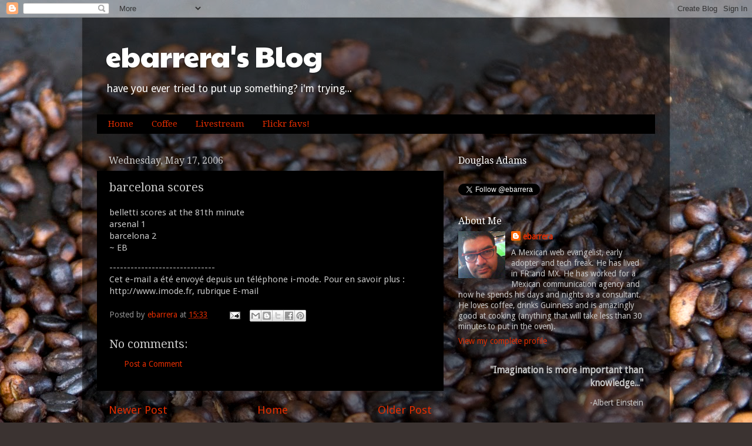

--- FILE ---
content_type: text/html; charset=UTF-8
request_url: https://ebarrera.ds-dp.com/2006/05/barcelona-scores_17.html
body_size: 12735
content:
<!DOCTYPE html>
<html class='v2' dir='ltr' lang='en'>
<head>
<link href='https://www.blogger.com/static/v1/widgets/335934321-css_bundle_v2.css' rel='stylesheet' type='text/css'/>
<meta content='width=1100' name='viewport'/>
<meta content='text/html; charset=UTF-8' http-equiv='Content-Type'/>
<meta content='blogger' name='generator'/>
<link href='https://ebarrera.ds-dp.com/favicon.ico' rel='icon' type='image/x-icon'/>
<link href='https://ebarrera.ds-dp.com/2006/05/barcelona-scores_17.html' rel='canonical'/>
<link rel="alternate" type="application/atom+xml" title="ebarrera&#39;s Blog - Atom" href="https://ebarrera.ds-dp.com/feeds/posts/default" />
<link rel="alternate" type="application/rss+xml" title="ebarrera&#39;s Blog - RSS" href="https://ebarrera.ds-dp.com/feeds/posts/default?alt=rss" />
<link rel="service.post" type="application/atom+xml" title="ebarrera&#39;s Blog - Atom" href="https://www.blogger.com/feeds/8773261/posts/default" />

<link rel="alternate" type="application/atom+xml" title="ebarrera&#39;s Blog - Atom" href="https://ebarrera.ds-dp.com/feeds/114789800362832829/comments/default" />
<!--Can't find substitution for tag [blog.ieCssRetrofitLinks]-->
<meta content='https://ebarrera.ds-dp.com/2006/05/barcelona-scores_17.html' property='og:url'/>
<meta content='barcelona scores' property='og:title'/>
<meta content='&quot;El arte es para todos, pero sólo una élite lo sabe.&quot;
- Dora García' property='og:description'/>
<title>ebarrera's Blog: barcelona scores</title>
<style type='text/css'>@font-face{font-family:'Droid Sans';font-style:normal;font-weight:400;font-display:swap;src:url(//fonts.gstatic.com/s/droidsans/v19/SlGVmQWMvZQIdix7AFxXkHNSbRYXags.woff2)format('woff2');unicode-range:U+0000-00FF,U+0131,U+0152-0153,U+02BB-02BC,U+02C6,U+02DA,U+02DC,U+0304,U+0308,U+0329,U+2000-206F,U+20AC,U+2122,U+2191,U+2193,U+2212,U+2215,U+FEFF,U+FFFD;}@font-face{font-family:'Droid Serif';font-style:normal;font-weight:400;font-display:swap;src:url(//fonts.gstatic.com/s/droidserif/v20/tDbI2oqRg1oM3QBjjcaDkOr9rAXWGQyH.woff2)format('woff2');unicode-range:U+0000-00FF,U+0131,U+0152-0153,U+02BB-02BC,U+02C6,U+02DA,U+02DC,U+0304,U+0308,U+0329,U+2000-206F,U+20AC,U+2122,U+2191,U+2193,U+2212,U+2215,U+FEFF,U+FFFD;}@font-face{font-family:'Paytone One';font-style:normal;font-weight:400;font-display:swap;src:url(//fonts.gstatic.com/s/paytoneone/v25/0nksC9P7MfYHj2oFtYm2ChTigPvfiwq-FQc.woff2)format('woff2');unicode-range:U+0102-0103,U+0110-0111,U+0128-0129,U+0168-0169,U+01A0-01A1,U+01AF-01B0,U+0300-0301,U+0303-0304,U+0308-0309,U+0323,U+0329,U+1EA0-1EF9,U+20AB;}@font-face{font-family:'Paytone One';font-style:normal;font-weight:400;font-display:swap;src:url(//fonts.gstatic.com/s/paytoneone/v25/0nksC9P7MfYHj2oFtYm2ChTjgPvfiwq-FQc.woff2)format('woff2');unicode-range:U+0100-02BA,U+02BD-02C5,U+02C7-02CC,U+02CE-02D7,U+02DD-02FF,U+0304,U+0308,U+0329,U+1D00-1DBF,U+1E00-1E9F,U+1EF2-1EFF,U+2020,U+20A0-20AB,U+20AD-20C0,U+2113,U+2C60-2C7F,U+A720-A7FF;}@font-face{font-family:'Paytone One';font-style:normal;font-weight:400;font-display:swap;src:url(//fonts.gstatic.com/s/paytoneone/v25/0nksC9P7MfYHj2oFtYm2ChTtgPvfiwq-.woff2)format('woff2');unicode-range:U+0000-00FF,U+0131,U+0152-0153,U+02BB-02BC,U+02C6,U+02DA,U+02DC,U+0304,U+0308,U+0329,U+2000-206F,U+20AC,U+2122,U+2191,U+2193,U+2212,U+2215,U+FEFF,U+FFFD;}</style>
<style id='page-skin-1' type='text/css'><!--
/*-----------------------------------------------
Blogger Template Style
Name:     Picture Window
Designer: Blogger
URL:      www.blogger.com
----------------------------------------------- */
/* Content
----------------------------------------------- */
body {
font: normal normal 15px Droid Sans;
color: #c7c7c7;
background: #3B3331 url(//themes.googleusercontent.com/image?id=0BwVBOzw_-hbMZTFhMjJmODUtZmE2ZS00NTgxLTkwZmMtMDNlYWU4YjUwOGNi) no-repeat fixed top center /* Credit: Lingbeek (http://www.istockphoto.com/googleimages.php?id=2667188&platform=blogger) */;
}
html body .region-inner {
min-width: 0;
max-width: 100%;
width: auto;
}
.content-outer {
font-size: 90%;
}
a:link {
text-decoration:none;
color: #e32d00;
}
a:visited {
text-decoration:none;
color: #b51900;
}
a:hover {
text-decoration:underline;
color: #e33c00;
}
.content-outer {
background: transparent url(//www.blogblog.com/1kt/transparent/black50.png) repeat scroll top left;
-moz-border-radius: 0;
-webkit-border-radius: 0;
-goog-ms-border-radius: 0;
border-radius: 0;
-moz-box-shadow: 0 0 3px rgba(0, 0, 0, .15);
-webkit-box-shadow: 0 0 3px rgba(0, 0, 0, .15);
-goog-ms-box-shadow: 0 0 3px rgba(0, 0, 0, .15);
box-shadow: 0 0 3px rgba(0, 0, 0, .15);
margin: 0 auto;
}
.content-inner {
padding: 10px;
}
/* Header
----------------------------------------------- */
.header-outer {
background: transparent none repeat-x scroll top left;
_background-image: none;
color: #ffffff;
-moz-border-radius: 0;
-webkit-border-radius: 0;
-goog-ms-border-radius: 0;
border-radius: 0;
}
.Header img, .Header #header-inner {
-moz-border-radius: 0;
-webkit-border-radius: 0;
-goog-ms-border-radius: 0;
border-radius: 0;
}
.header-inner .Header .titlewrapper,
.header-inner .Header .descriptionwrapper {
padding-left: 30px;
padding-right: 30px;
}
.Header h1 {
font: normal normal 48px Paytone One;
text-shadow: 1px 1px 3px rgba(0, 0, 0, 0.3);
}
.Header h1 a {
color: #ffffff;
}
.Header .description {
font-size: 130%;
}
/* Tabs
----------------------------------------------- */
.tabs-inner {
margin: .5em 15px 1em;
padding: 0;
}
.tabs-inner .section {
margin: 0;
}
.tabs-inner .widget ul {
padding: 0;
background: #000000 none repeat scroll bottom;
-moz-border-radius: 0;
-webkit-border-radius: 0;
-goog-ms-border-radius: 0;
border-radius: 0;
}
.tabs-inner .widget li {
border: none;
}
.tabs-inner .widget li a {
display: inline-block;
padding: .5em 1em;
margin-right: 0;
color: #e32d00;
font: normal normal 15px Droid Serif;
-moz-border-radius: 0 0 0 0;
-webkit-border-top-left-radius: 0;
-webkit-border-top-right-radius: 0;
-goog-ms-border-radius: 0 0 0 0;
border-radius: 0 0 0 0;
background: transparent none no-repeat scroll top left;
border-right: 1px solid #000000;
}
.tabs-inner .widget li:first-child a {
padding-left: 1.25em;
-moz-border-radius-topleft: 0;
-moz-border-radius-bottomleft: 0;
-webkit-border-top-left-radius: 0;
-webkit-border-bottom-left-radius: 0;
-goog-ms-border-top-left-radius: 0;
-goog-ms-border-bottom-left-radius: 0;
border-top-left-radius: 0;
border-bottom-left-radius: 0;
}
.tabs-inner .widget li.selected a,
.tabs-inner .widget li a:hover {
position: relative;
z-index: 1;
background: #b51900 none repeat scroll bottom;
color: #ffffff;
-moz-box-shadow: 0 0 0 rgba(0, 0, 0, .15);
-webkit-box-shadow: 0 0 0 rgba(0, 0, 0, .15);
-goog-ms-box-shadow: 0 0 0 rgba(0, 0, 0, .15);
box-shadow: 0 0 0 rgba(0, 0, 0, .15);
}
/* Headings
----------------------------------------------- */
h2 {
font: normal normal 16px Droid Serif;
text-transform: none;
color: #ffffff;
margin: .5em 0;
}
/* Main
----------------------------------------------- */
.main-outer {
background: transparent none repeat scroll top center;
-moz-border-radius: 0 0 0 0;
-webkit-border-top-left-radius: 0;
-webkit-border-top-right-radius: 0;
-webkit-border-bottom-left-radius: 0;
-webkit-border-bottom-right-radius: 0;
-goog-ms-border-radius: 0 0 0 0;
border-radius: 0 0 0 0;
-moz-box-shadow: 0 0 0 rgba(0, 0, 0, .15);
-webkit-box-shadow: 0 0 0 rgba(0, 0, 0, .15);
-goog-ms-box-shadow: 0 0 0 rgba(0, 0, 0, .15);
box-shadow: 0 0 0 rgba(0, 0, 0, .15);
}
.main-inner {
padding: 15px 20px 20px;
}
.main-inner .column-center-inner {
padding: 0 0;
}
.main-inner .column-left-inner {
padding-left: 0;
}
.main-inner .column-right-inner {
padding-right: 0;
}
/* Posts
----------------------------------------------- */
h3.post-title {
margin: 0;
font: normal normal 20px Droid Serif;
}
.comments h4 {
margin: 1em 0 0;
font: normal normal 20px Droid Serif;
}
.date-header span {
color: #c7c7c7;
}
.post-outer {
background-color: #000000;
border: solid 1px transparent;
-moz-border-radius: 0;
-webkit-border-radius: 0;
border-radius: 0;
-goog-ms-border-radius: 0;
padding: 15px 20px;
margin: 0 -20px 20px;
}
.post-body {
line-height: 1.4;
font-size: 110%;
position: relative;
}
.post-header {
margin: 0 0 1.5em;
color: #8f8f8f;
line-height: 1.6;
}
.post-footer {
margin: .5em 0 0;
color: #8f8f8f;
line-height: 1.6;
}
#blog-pager {
font-size: 140%
}
#comments .comment-author {
padding-top: 1.5em;
border-top: dashed 1px #ccc;
border-top: dashed 1px rgba(128, 128, 128, .5);
background-position: 0 1.5em;
}
#comments .comment-author:first-child {
padding-top: 0;
border-top: none;
}
.avatar-image-container {
margin: .2em 0 0;
}
/* Comments
----------------------------------------------- */
.comments .comments-content .icon.blog-author {
background-repeat: no-repeat;
background-image: url([data-uri]);
}
.comments .comments-content .loadmore a {
border-top: 1px solid #e33c00;
border-bottom: 1px solid #e33c00;
}
.comments .continue {
border-top: 2px solid #e33c00;
}
/* Widgets
----------------------------------------------- */
.widget ul, .widget #ArchiveList ul.flat {
padding: 0;
list-style: none;
}
.widget ul li, .widget #ArchiveList ul.flat li {
border-top: dashed 1px #ccc;
border-top: dashed 1px rgba(128, 128, 128, .5);
}
.widget ul li:first-child, .widget #ArchiveList ul.flat li:first-child {
border-top: none;
}
.widget .post-body ul {
list-style: disc;
}
.widget .post-body ul li {
border: none;
}
/* Footer
----------------------------------------------- */
.footer-outer {
color:#c7c7c7;
background: transparent none repeat scroll top center;
-moz-border-radius: 0 0 0 0;
-webkit-border-top-left-radius: 0;
-webkit-border-top-right-radius: 0;
-webkit-border-bottom-left-radius: 0;
-webkit-border-bottom-right-radius: 0;
-goog-ms-border-radius: 0 0 0 0;
border-radius: 0 0 0 0;
-moz-box-shadow: 0 0 0 rgba(0, 0, 0, .15);
-webkit-box-shadow: 0 0 0 rgba(0, 0, 0, .15);
-goog-ms-box-shadow: 0 0 0 rgba(0, 0, 0, .15);
box-shadow: 0 0 0 rgba(0, 0, 0, .15);
}
.footer-inner {
padding: 10px 20px 20px;
}
.footer-outer a {
color: #e32d00;
}
.footer-outer a:visited {
color: #b51900;
}
.footer-outer a:hover {
color: #e33c00;
}
.footer-outer .widget h2 {
color: #ffffff;
}
/* Mobile
----------------------------------------------- */
html body.mobile {
height: auto;
}
html body.mobile {
min-height: 480px;
background-size: 100% auto;
}
.mobile .body-fauxcolumn-outer {
background: transparent none repeat scroll top left;
}
html .mobile .mobile-date-outer, html .mobile .blog-pager {
border-bottom: none;
background: transparent none repeat scroll top center;
margin-bottom: 10px;
}
.mobile .date-outer {
background: transparent none repeat scroll top center;
}
.mobile .header-outer, .mobile .main-outer,
.mobile .post-outer, .mobile .footer-outer {
-moz-border-radius: 0;
-webkit-border-radius: 0;
-goog-ms-border-radius: 0;
border-radius: 0;
}
.mobile .content-outer,
.mobile .main-outer,
.mobile .post-outer {
background: inherit;
border: none;
}
.mobile .content-outer {
font-size: 100%;
}
.mobile-link-button {
background-color: #e32d00;
}
.mobile-link-button a:link, .mobile-link-button a:visited {
color: #000000;
}
.mobile-index-contents {
color: #c7c7c7;
}
.mobile .tabs-inner .PageList .widget-content {
background: #b51900 none repeat scroll bottom;
color: #ffffff;
}
.mobile .tabs-inner .PageList .widget-content .pagelist-arrow {
border-left: 1px solid #000000;
}

--></style>
<style id='template-skin-1' type='text/css'><!--
body {
min-width: 1000px;
}
.content-outer, .content-fauxcolumn-outer, .region-inner {
min-width: 1000px;
max-width: 1000px;
_width: 1000px;
}
.main-inner .columns {
padding-left: 0;
padding-right: 360px;
}
.main-inner .fauxcolumn-center-outer {
left: 0;
right: 360px;
/* IE6 does not respect left and right together */
_width: expression(this.parentNode.offsetWidth -
parseInt("0") -
parseInt("360px") + 'px');
}
.main-inner .fauxcolumn-left-outer {
width: 0;
}
.main-inner .fauxcolumn-right-outer {
width: 360px;
}
.main-inner .column-left-outer {
width: 0;
right: 100%;
margin-left: -0;
}
.main-inner .column-right-outer {
width: 360px;
margin-right: -360px;
}
#layout {
min-width: 0;
}
#layout .content-outer {
min-width: 0;
width: 800px;
}
#layout .region-inner {
min-width: 0;
width: auto;
}
body#layout div.add_widget {
padding: 8px;
}
body#layout div.add_widget a {
margin-left: 32px;
}
--></style>
<style>
    body {background-image:url(\/\/themes.googleusercontent.com\/image?id=0BwVBOzw_-hbMZTFhMjJmODUtZmE2ZS00NTgxLTkwZmMtMDNlYWU4YjUwOGNi);}
    
@media (max-width: 200px) { body {background-image:url(\/\/themes.googleusercontent.com\/image?id=0BwVBOzw_-hbMZTFhMjJmODUtZmE2ZS00NTgxLTkwZmMtMDNlYWU4YjUwOGNi&options=w200);}}
@media (max-width: 400px) and (min-width: 201px) { body {background-image:url(\/\/themes.googleusercontent.com\/image?id=0BwVBOzw_-hbMZTFhMjJmODUtZmE2ZS00NTgxLTkwZmMtMDNlYWU4YjUwOGNi&options=w400);}}
@media (max-width: 800px) and (min-width: 401px) { body {background-image:url(\/\/themes.googleusercontent.com\/image?id=0BwVBOzw_-hbMZTFhMjJmODUtZmE2ZS00NTgxLTkwZmMtMDNlYWU4YjUwOGNi&options=w800);}}
@media (max-width: 1200px) and (min-width: 801px) { body {background-image:url(\/\/themes.googleusercontent.com\/image?id=0BwVBOzw_-hbMZTFhMjJmODUtZmE2ZS00NTgxLTkwZmMtMDNlYWU4YjUwOGNi&options=w1200);}}
/* Last tag covers anything over one higher than the previous max-size cap. */
@media (min-width: 1201px) { body {background-image:url(\/\/themes.googleusercontent.com\/image?id=0BwVBOzw_-hbMZTFhMjJmODUtZmE2ZS00NTgxLTkwZmMtMDNlYWU4YjUwOGNi&options=w1600);}}
  </style>
<script type='text/javascript'>
        (function(i,s,o,g,r,a,m){i['GoogleAnalyticsObject']=r;i[r]=i[r]||function(){
        (i[r].q=i[r].q||[]).push(arguments)},i[r].l=1*new Date();a=s.createElement(o),
        m=s.getElementsByTagName(o)[0];a.async=1;a.src=g;m.parentNode.insertBefore(a,m)
        })(window,document,'script','https://www.google-analytics.com/analytics.js','ga');
        ga('create', 'UA-1803487-1', 'auto', 'blogger');
        ga('blogger.send', 'pageview');
      </script>
<link href='https://www.blogger.com/dyn-css/authorization.css?targetBlogID=8773261&amp;zx=546949f6-8f06-441c-aa87-9eb049802517' media='none' onload='if(media!=&#39;all&#39;)media=&#39;all&#39;' rel='stylesheet'/><noscript><link href='https://www.blogger.com/dyn-css/authorization.css?targetBlogID=8773261&amp;zx=546949f6-8f06-441c-aa87-9eb049802517' rel='stylesheet'/></noscript>
<meta name='google-adsense-platform-account' content='ca-host-pub-1556223355139109'/>
<meta name='google-adsense-platform-domain' content='blogspot.com'/>

<!-- data-ad-client=ca-pub-4770993175182140 -->

</head>
<body class='loading variant-screen'>
<div class='navbar section' id='navbar' name='Navbar'><div class='widget Navbar' data-version='1' id='Navbar1'><script type="text/javascript">
    function setAttributeOnload(object, attribute, val) {
      if(window.addEventListener) {
        window.addEventListener('load',
          function(){ object[attribute] = val; }, false);
      } else {
        window.attachEvent('onload', function(){ object[attribute] = val; });
      }
    }
  </script>
<div id="navbar-iframe-container"></div>
<script type="text/javascript" src="https://apis.google.com/js/platform.js"></script>
<script type="text/javascript">
      gapi.load("gapi.iframes:gapi.iframes.style.bubble", function() {
        if (gapi.iframes && gapi.iframes.getContext) {
          gapi.iframes.getContext().openChild({
              url: 'https://www.blogger.com/navbar/8773261?po\x3d114789800362832829\x26origin\x3dhttps://ebarrera.ds-dp.com',
              where: document.getElementById("navbar-iframe-container"),
              id: "navbar-iframe"
          });
        }
      });
    </script><script type="text/javascript">
(function() {
var script = document.createElement('script');
script.type = 'text/javascript';
script.src = '//pagead2.googlesyndication.com/pagead/js/google_top_exp.js';
var head = document.getElementsByTagName('head')[0];
if (head) {
head.appendChild(script);
}})();
</script>
</div></div>
<div class='body-fauxcolumns'>
<div class='fauxcolumn-outer body-fauxcolumn-outer'>
<div class='cap-top'>
<div class='cap-left'></div>
<div class='cap-right'></div>
</div>
<div class='fauxborder-left'>
<div class='fauxborder-right'></div>
<div class='fauxcolumn-inner'>
</div>
</div>
<div class='cap-bottom'>
<div class='cap-left'></div>
<div class='cap-right'></div>
</div>
</div>
</div>
<div class='content'>
<div class='content-fauxcolumns'>
<div class='fauxcolumn-outer content-fauxcolumn-outer'>
<div class='cap-top'>
<div class='cap-left'></div>
<div class='cap-right'></div>
</div>
<div class='fauxborder-left'>
<div class='fauxborder-right'></div>
<div class='fauxcolumn-inner'>
</div>
</div>
<div class='cap-bottom'>
<div class='cap-left'></div>
<div class='cap-right'></div>
</div>
</div>
</div>
<div class='content-outer'>
<div class='content-cap-top cap-top'>
<div class='cap-left'></div>
<div class='cap-right'></div>
</div>
<div class='fauxborder-left content-fauxborder-left'>
<div class='fauxborder-right content-fauxborder-right'></div>
<div class='content-inner'>
<header>
<div class='header-outer'>
<div class='header-cap-top cap-top'>
<div class='cap-left'></div>
<div class='cap-right'></div>
</div>
<div class='fauxborder-left header-fauxborder-left'>
<div class='fauxborder-right header-fauxborder-right'></div>
<div class='region-inner header-inner'>
<div class='header section' id='header' name='Header'><div class='widget Header' data-version='1' id='Header1'>
<div id='header-inner'>
<div class='titlewrapper'>
<h1 class='title'>
<a href='https://ebarrera.ds-dp.com/'>
ebarrera's Blog
</a>
</h1>
</div>
<div class='descriptionwrapper'>
<p class='description'><span>have you ever tried to put up something? i'm trying...</span></p>
</div>
</div>
</div></div>
</div>
</div>
<div class='header-cap-bottom cap-bottom'>
<div class='cap-left'></div>
<div class='cap-right'></div>
</div>
</div>
</header>
<div class='tabs-outer'>
<div class='tabs-cap-top cap-top'>
<div class='cap-left'></div>
<div class='cap-right'></div>
</div>
<div class='fauxborder-left tabs-fauxborder-left'>
<div class='fauxborder-right tabs-fauxborder-right'></div>
<div class='region-inner tabs-inner'>
<div class='tabs section' id='crosscol' name='Cross-Column'><div class='widget PageList' data-version='1' id='PageList1'>
<div class='widget-content'>
<ul>
<li>
<a href='https://ebarrera.ds-dp.com/'>Home</a>
</li>
<li>
<a href='http://ebarrera.ds-dp.com/search/label/Coffee'>Coffee</a>
</li>
<li>
<a href='https://ebarrera.ds-dp.com/p/livestream.html'>Livestream</a>
</li>
<li>
<a href='http://www.flickr.com/photos/ebarrera/favorites/show/'>Flickr favs!</a>
</li>
</ul>
<div class='clear'></div>
</div>
</div></div>
<div class='tabs no-items section' id='crosscol-overflow' name='Cross-Column 2'></div>
</div>
</div>
<div class='tabs-cap-bottom cap-bottom'>
<div class='cap-left'></div>
<div class='cap-right'></div>
</div>
</div>
<div class='main-outer'>
<div class='main-cap-top cap-top'>
<div class='cap-left'></div>
<div class='cap-right'></div>
</div>
<div class='fauxborder-left main-fauxborder-left'>
<div class='fauxborder-right main-fauxborder-right'></div>
<div class='region-inner main-inner'>
<div class='columns fauxcolumns'>
<div class='fauxcolumn-outer fauxcolumn-center-outer'>
<div class='cap-top'>
<div class='cap-left'></div>
<div class='cap-right'></div>
</div>
<div class='fauxborder-left'>
<div class='fauxborder-right'></div>
<div class='fauxcolumn-inner'>
</div>
</div>
<div class='cap-bottom'>
<div class='cap-left'></div>
<div class='cap-right'></div>
</div>
</div>
<div class='fauxcolumn-outer fauxcolumn-left-outer'>
<div class='cap-top'>
<div class='cap-left'></div>
<div class='cap-right'></div>
</div>
<div class='fauxborder-left'>
<div class='fauxborder-right'></div>
<div class='fauxcolumn-inner'>
</div>
</div>
<div class='cap-bottom'>
<div class='cap-left'></div>
<div class='cap-right'></div>
</div>
</div>
<div class='fauxcolumn-outer fauxcolumn-right-outer'>
<div class='cap-top'>
<div class='cap-left'></div>
<div class='cap-right'></div>
</div>
<div class='fauxborder-left'>
<div class='fauxborder-right'></div>
<div class='fauxcolumn-inner'>
</div>
</div>
<div class='cap-bottom'>
<div class='cap-left'></div>
<div class='cap-right'></div>
</div>
</div>
<!-- corrects IE6 width calculation -->
<div class='columns-inner'>
<div class='column-center-outer'>
<div class='column-center-inner'>
<div class='main section' id='main' name='Main'><div class='widget Blog' data-version='1' id='Blog1'>
<div class='blog-posts hfeed'>

          <div class="date-outer">
        
<h2 class='date-header'><span>Wednesday, May 17, 2006</span></h2>

          <div class="date-posts">
        
<div class='post-outer'>
<div class='post hentry uncustomized-post-template' itemprop='blogPost' itemscope='itemscope' itemtype='http://schema.org/BlogPosting'>
<meta content='8773261' itemprop='blogId'/>
<meta content='114789800362832829' itemprop='postId'/>
<a name='114789800362832829'></a>
<h3 class='post-title entry-title' itemprop='name'>
barcelona scores
</h3>
<div class='post-header'>
<div class='post-header-line-1'></div>
</div>
<div class='post-body entry-content' id='post-body-114789800362832829' itemprop='description articleBody'>
<p class="mobile-post">belletti scores at the 81th minute<br />arsenal 1<br />barcelona 2<br />~ EB</p><p class="mobile-post">------------------------------<br />Cet e-mail a été envoyé depuis un  téléphone i-mode. Pour en savoir plus : http://www.imode.fr, rubrique E-mail </p>
<div style='clear: both;'></div>
</div>
<div class='post-footer'>
<div class='post-footer-line post-footer-line-1'>
<span class='post-author vcard'>
Posted by
<span class='fn' itemprop='author' itemscope='itemscope' itemtype='http://schema.org/Person'>
<meta content='https://www.blogger.com/profile/09547708979619550899' itemprop='url'/>
<a class='g-profile' href='https://www.blogger.com/profile/09547708979619550899' rel='author' title='author profile'>
<span itemprop='name'>ebarrera</span>
</a>
</span>
</span>
<span class='post-timestamp'>
at
<meta content='https://ebarrera.ds-dp.com/2006/05/barcelona-scores_17.html' itemprop='url'/>
<a class='timestamp-link' href='https://ebarrera.ds-dp.com/2006/05/barcelona-scores_17.html' rel='bookmark' title='permanent link'><abbr class='published' itemprop='datePublished' title='2006-05-17T15:33:00-05:00'>15:33</abbr></a>
</span>
<span class='post-comment-link'>
</span>
<span class='post-icons'>
<span class='item-action'>
<a href='https://www.blogger.com/email-post/8773261/114789800362832829' title='Email Post'>
<img alt='' class='icon-action' height='13' src='https://resources.blogblog.com/img/icon18_email.gif' width='18'/>
</a>
</span>
</span>
<div class='post-share-buttons goog-inline-block'>
<a class='goog-inline-block share-button sb-email' href='https://www.blogger.com/share-post.g?blogID=8773261&postID=114789800362832829&target=email' target='_blank' title='Email This'><span class='share-button-link-text'>Email This</span></a><a class='goog-inline-block share-button sb-blog' href='https://www.blogger.com/share-post.g?blogID=8773261&postID=114789800362832829&target=blog' onclick='window.open(this.href, "_blank", "height=270,width=475"); return false;' target='_blank' title='BlogThis!'><span class='share-button-link-text'>BlogThis!</span></a><a class='goog-inline-block share-button sb-twitter' href='https://www.blogger.com/share-post.g?blogID=8773261&postID=114789800362832829&target=twitter' target='_blank' title='Share to X'><span class='share-button-link-text'>Share to X</span></a><a class='goog-inline-block share-button sb-facebook' href='https://www.blogger.com/share-post.g?blogID=8773261&postID=114789800362832829&target=facebook' onclick='window.open(this.href, "_blank", "height=430,width=640"); return false;' target='_blank' title='Share to Facebook'><span class='share-button-link-text'>Share to Facebook</span></a><a class='goog-inline-block share-button sb-pinterest' href='https://www.blogger.com/share-post.g?blogID=8773261&postID=114789800362832829&target=pinterest' target='_blank' title='Share to Pinterest'><span class='share-button-link-text'>Share to Pinterest</span></a>
</div>
</div>
<div class='post-footer-line post-footer-line-2'>
<span class='post-labels'>
</span>
</div>
<div class='post-footer-line post-footer-line-3'>
<span class='post-location'>
</span>
</div>
</div>
</div>
<div class='comments' id='comments'>
<a name='comments'></a>
<h4>No comments:</h4>
<div id='Blog1_comments-block-wrapper'>
<dl class='avatar-comment-indent' id='comments-block'>
</dl>
</div>
<p class='comment-footer'>
<a href='https://www.blogger.com/comment/fullpage/post/8773261/114789800362832829' onclick=''>Post a Comment</a>
</p>
</div>
</div>

        </div></div>
      
</div>
<div class='blog-pager' id='blog-pager'>
<span id='blog-pager-newer-link'>
<a class='blog-pager-newer-link' href='https://ebarrera.ds-dp.com/2006/05/final-score.html' id='Blog1_blog-pager-newer-link' title='Newer Post'>Newer Post</a>
</span>
<span id='blog-pager-older-link'>
<a class='blog-pager-older-link' href='https://ebarrera.ds-dp.com/2006/05/barcelona-scores.html' id='Blog1_blog-pager-older-link' title='Older Post'>Older Post</a>
</span>
<a class='home-link' href='https://ebarrera.ds-dp.com/'>Home</a>
</div>
<div class='clear'></div>
<div class='post-feeds'>
<div class='feed-links'>
Subscribe to:
<a class='feed-link' href='https://ebarrera.ds-dp.com/feeds/114789800362832829/comments/default' target='_blank' type='application/atom+xml'>Post Comments (Atom)</a>
</div>
</div>
</div></div>
</div>
</div>
<div class='column-left-outer'>
<div class='column-left-inner'>
<aside>
</aside>
</div>
</div>
<div class='column-right-outer'>
<div class='column-right-inner'>
<aside>
<div class='sidebar section' id='sidebar-right-1'><div class='widget HTML' data-version='1' id='HTML7'>
<h2 class='title'>Douglas Adams</h2>
<div class='widget-content'>
<span style="font-size:100%;"><script src="//mythfolklore.net/calendars/adams/adams.php?encode=js" type="text/javascript"></script></span>
</div>
<div class='clear'></div>
</div><div class='widget HTML' data-version='1' id='HTML12'>
<div class='widget-content'>
<a href="http://twitter.com/ebarrera" class="twitter-follow-button" data-button="grey" data-text-color="#FFFFFF" data-link-color="#00AEFF">Follow @ebarrera</a>
<script src="//platform.twitter.com/widgets.js" type="text/javascript"></script>
</div>
<div class='clear'></div>
</div><div class='widget Profile' data-version='1' id='Profile1'>
<h2>About Me</h2>
<div class='widget-content'>
<a href='https://www.blogger.com/profile/09547708979619550899'><img alt='My photo' class='profile-img' height='80' src='//blogger.googleusercontent.com/img/b/R29vZ2xl/AVvXsEgLOPI_arh43WCMDRrOs1gV0Rv22CJ32mK4F-69KPlyIrwhRrcpxHKdnQ1Pq9OlWMKSaOwf2Yr4tFfPJwS90odbfkLEC4Qt0RWnad1ahSswI_aDIwB8tdE-VlJSCQBb_A/s220/ebarrera-20121205.jpeg' width='80'/></a>
<dl class='profile-datablock'>
<dt class='profile-data'>
<a class='profile-name-link g-profile' href='https://www.blogger.com/profile/09547708979619550899' rel='author' style='background-image: url(//www.blogger.com/img/logo-16.png);'>
ebarrera
</a>
</dt>
<dd class='profile-textblock'>A Mexican web evangelist, early adopter and tech freak. He has lived in FR and MX. He has worked for a Mexican communication agency and now he spends his days and nights as a consultant. He loves coffee, drinks Guinness and is amazingly good at cooking (anything that will take less than 30 minutes to put in the oven).</dd>
</dl>
<a class='profile-link' href='https://www.blogger.com/profile/09547708979619550899' rel='author'>View my complete profile</a>
<div class='clear'></div>
</div>
</div><div class='widget Text' data-version='1' id='Text1'>
<div class='widget-content'>
<h3 align="right"><b>"Imagination is more important than knowledge..."</b></h3><p align="right">-Albert Einstein</p>
</div>
<div class='clear'></div>
</div><div class='widget HTML' data-version='1' id='HTML8'>
<h2 class='title'>What am I doing?</h2>
<div class='widget-content'>
<script src="//widgets.twimg.com/j/2/widget.js"></script>
<script>
new TWTR.Widget({
  version: 2,
  type: 'profile',
  rpp: 6,
  interval: 6000,
  width: 'auto',
  height: 300,
  theme: {
    shell: {
      background: '#333333',
      color: '#ffffff'
    },
    tweets: {
      background: '#000000',
      color: '#ffffff',
      links: '#4aed05'
    }
  },
  features: {
    scrollbar: true,
    loop: false,
    live: true,
    hashtags: true,
    timestamp: true,
    avatars: true,
    behavior: 'default'
  }
}).render().setUser('ebarrera').start();
</script>
</div>
<div class='clear'></div>
</div><div class='widget HTML' data-version='1' id='HTML13'>
<div class='widget-content'>
<script type="text/javascript"><!--
amazon_ad_tag = "ebarrsblog-20"; amazon_ad_width = "300"; amazon_ad_height = "250"; amazon_ad_price = "retail";//--></script>
<script type="text/javascript" src="//www.assoc-amazon.com/s/ads.js"></script>
</div>
<div class='clear'></div>
</div><div class='widget HTML' data-version='1' id='HTML2'>
<h2 class='title'>foodspotting</h2>
<div class='widget-content'>
<iframe allowtransparency='true' frameborder='0' scrolling='no' src='http://www.foodspotting.com/widgets/sightings?background=666666&amp;border=333333&amp;border_radius=5&amp;height=502&amp;id=33448&amp;order=latest&amp;page=1&amp;query=&amp;size=medium&amp;type=person&amp;width=302&amp;x=2&amp;y=3' style='border:none; overflow:hidden; width:302px; height: 502px'></iframe>
</div>
<div class='clear'></div>
</div><div class='widget HTML' data-version='1' id='HTML9'>
<h2 class='title'>Facebook</h2>
<div class='widget-content'>
<iframe src="http://www.facebook.com/plugins/activity.php?site=http%3A%2F%2Febarrera.ds-dp.com%2F&amp;width=300&amp;height=300&amp;header=true&amp;colorscheme=dark&amp;font=trebuchet+ms&amp;border_color=%23333333&amp;recommendations=true" scrolling="no" frameborder="0" style="border:none; overflow:hidden; width:300px; height:300px;" allowtransparency="true"></iframe>
</div>
<div class='clear'></div>
</div><div class='widget HTML' data-version='1' id='HTML10'>
<h2 class='title'>Last.fm</h2>
<div class='widget-content'>
<a href="http://www.last.fm/user/ebarrera/?chartstyle=basicrt10"><img src="https://lh3.googleusercontent.com/blogger_img_proxy/AEn0k_vwYiZwmFl33NIH0DjDC7wjrOwfH5Dm-yHevpTx1RjflsgMJhW5h0khjTrTgfFUPExITciv9O0xIZHBi4jtScacbhx1lfzEq2D62em214fT_YI1OtKtnYNm8XDpmLaV=s0-d" border="0" alt="ebarrera&#39;s profile page"></a>
</div>
<div class='clear'></div>
</div><div class='widget LinkList' data-version='1' id='LinkList1'>
<h2>Links</h2>
<div class='widget-content'>
<ul>
<li><a href='http://deaquialfindelmundo.com/'>De Aquí Al Fin Del Mundo</a></li>
<li><a href='http://cookingforengineers.com/'>Cooking For Engineers</a></li>
<li><a href='http://www.flickr.com/photos/ebarrera/'>My Flickr!</a></li>
<li><a href='http://www.ip-adress.com/'>my ip address & location?</a></li>
<li><a href='http://www.last.fm/user/ebarrera'>My last.fm</a></li>
<li><a href='http://joinred.blogspot.com/'>(BLOG) RED</a></li>
</ul>
<div class='clear'></div>
</div>
</div></div>
<table border='0' cellpadding='0' cellspacing='0' class='section-columns columns-2'>
<tbody>
<tr>
<td class='first columns-cell'>
<div class='sidebar section' id='sidebar-right-2-1'><div class='widget BlogArchive' data-version='1' id='BlogArchive1'>
<h2>Blog Archive</h2>
<div class='widget-content'>
<div id='ArchiveList'>
<div id='BlogArchive1_ArchiveList'>
<select id='BlogArchive1_ArchiveMenu'>
<option value=''>Blog Archive</option>
<option value='https://ebarrera.ds-dp.com/2004/11/'>November (1)</option>
<option value='https://ebarrera.ds-dp.com/2005/08/'>August (2)</option>
<option value='https://ebarrera.ds-dp.com/2005/10/'>October (12)</option>
<option value='https://ebarrera.ds-dp.com/2005/11/'>November (8)</option>
<option value='https://ebarrera.ds-dp.com/2005/12/'>December (11)</option>
<option value='https://ebarrera.ds-dp.com/2006/01/'>January (6)</option>
<option value='https://ebarrera.ds-dp.com/2006/02/'>February (4)</option>
<option value='https://ebarrera.ds-dp.com/2006/03/'>March (7)</option>
<option value='https://ebarrera.ds-dp.com/2006/04/'>April (18)</option>
<option value='https://ebarrera.ds-dp.com/2006/05/'>May (19)</option>
<option value='https://ebarrera.ds-dp.com/2006/06/'>June (14)</option>
<option value='https://ebarrera.ds-dp.com/2006/08/'>August (1)</option>
<option value='https://ebarrera.ds-dp.com/2006/09/'>September (5)</option>
<option value='https://ebarrera.ds-dp.com/2006/10/'>October (24)</option>
<option value='https://ebarrera.ds-dp.com/2006/11/'>November (8)</option>
<option value='https://ebarrera.ds-dp.com/2006/12/'>December (8)</option>
<option value='https://ebarrera.ds-dp.com/2007/01/'>January (18)</option>
<option value='https://ebarrera.ds-dp.com/2007/02/'>February (40)</option>
<option value='https://ebarrera.ds-dp.com/2007/03/'>March (58)</option>
<option value='https://ebarrera.ds-dp.com/2007/04/'>April (19)</option>
<option value='https://ebarrera.ds-dp.com/2007/05/'>May (19)</option>
<option value='https://ebarrera.ds-dp.com/2007/06/'>June (23)</option>
<option value='https://ebarrera.ds-dp.com/2007/07/'>July (23)</option>
<option value='https://ebarrera.ds-dp.com/2007/08/'>August (21)</option>
<option value='https://ebarrera.ds-dp.com/2007/09/'>September (9)</option>
<option value='https://ebarrera.ds-dp.com/2007/10/'>October (6)</option>
<option value='https://ebarrera.ds-dp.com/2007/11/'>November (5)</option>
<option value='https://ebarrera.ds-dp.com/2007/12/'>December (7)</option>
<option value='https://ebarrera.ds-dp.com/2008/01/'>January (15)</option>
<option value='https://ebarrera.ds-dp.com/2008/02/'>February (6)</option>
<option value='https://ebarrera.ds-dp.com/2008/03/'>March (1)</option>
<option value='https://ebarrera.ds-dp.com/2008/04/'>April (3)</option>
<option value='https://ebarrera.ds-dp.com/2008/05/'>May (9)</option>
<option value='https://ebarrera.ds-dp.com/2008/06/'>June (9)</option>
<option value='https://ebarrera.ds-dp.com/2008/07/'>July (8)</option>
<option value='https://ebarrera.ds-dp.com/2008/08/'>August (5)</option>
<option value='https://ebarrera.ds-dp.com/2008/09/'>September (5)</option>
<option value='https://ebarrera.ds-dp.com/2008/10/'>October (3)</option>
<option value='https://ebarrera.ds-dp.com/2008/11/'>November (5)</option>
<option value='https://ebarrera.ds-dp.com/2008/12/'>December (2)</option>
<option value='https://ebarrera.ds-dp.com/2009/01/'>January (3)</option>
<option value='https://ebarrera.ds-dp.com/2009/02/'>February (1)</option>
<option value='https://ebarrera.ds-dp.com/2009/04/'>April (1)</option>
<option value='https://ebarrera.ds-dp.com/2009/05/'>May (6)</option>
<option value='https://ebarrera.ds-dp.com/2009/06/'>June (3)</option>
<option value='https://ebarrera.ds-dp.com/2009/07/'>July (1)</option>
<option value='https://ebarrera.ds-dp.com/2009/08/'>August (2)</option>
<option value='https://ebarrera.ds-dp.com/2009/09/'>September (4)</option>
<option value='https://ebarrera.ds-dp.com/2009/10/'>October (2)</option>
<option value='https://ebarrera.ds-dp.com/2009/11/'>November (1)</option>
<option value='https://ebarrera.ds-dp.com/2009/12/'>December (4)</option>
<option value='https://ebarrera.ds-dp.com/2010/01/'>January (3)</option>
<option value='https://ebarrera.ds-dp.com/2010/05/'>May (5)</option>
<option value='https://ebarrera.ds-dp.com/2010/06/'>June (1)</option>
<option value='https://ebarrera.ds-dp.com/2010/07/'>July (6)</option>
<option value='https://ebarrera.ds-dp.com/2010/08/'>August (2)</option>
<option value='https://ebarrera.ds-dp.com/2010/10/'>October (2)</option>
<option value='https://ebarrera.ds-dp.com/2010/11/'>November (10)</option>
<option value='https://ebarrera.ds-dp.com/2010/12/'>December (13)</option>
<option value='https://ebarrera.ds-dp.com/2011/01/'>January (14)</option>
<option value='https://ebarrera.ds-dp.com/2011/02/'>February (16)</option>
<option value='https://ebarrera.ds-dp.com/2011/03/'>March (4)</option>
<option value='https://ebarrera.ds-dp.com/2011/04/'>April (7)</option>
<option value='https://ebarrera.ds-dp.com/2011/05/'>May (27)</option>
<option value='https://ebarrera.ds-dp.com/2011/06/'>June (14)</option>
<option value='https://ebarrera.ds-dp.com/2011/07/'>July (5)</option>
<option value='https://ebarrera.ds-dp.com/2011/08/'>August (11)</option>
<option value='https://ebarrera.ds-dp.com/2011/09/'>September (5)</option>
<option value='https://ebarrera.ds-dp.com/2011/10/'>October (17)</option>
<option value='https://ebarrera.ds-dp.com/2011/11/'>November (10)</option>
<option value='https://ebarrera.ds-dp.com/2011/12/'>December (3)</option>
<option value='https://ebarrera.ds-dp.com/2012/01/'>January (3)</option>
<option value='https://ebarrera.ds-dp.com/2012/02/'>February (1)</option>
<option value='https://ebarrera.ds-dp.com/2012/03/'>March (3)</option>
<option value='https://ebarrera.ds-dp.com/2012/05/'>May (6)</option>
<option value='https://ebarrera.ds-dp.com/2012/06/'>June (6)</option>
<option value='https://ebarrera.ds-dp.com/2012/07/'>July (2)</option>
<option value='https://ebarrera.ds-dp.com/2012/08/'>August (5)</option>
<option value='https://ebarrera.ds-dp.com/2012/09/'>September (7)</option>
<option value='https://ebarrera.ds-dp.com/2012/10/'>October (7)</option>
<option value='https://ebarrera.ds-dp.com/2012/11/'>November (1)</option>
<option value='https://ebarrera.ds-dp.com/2012/12/'>December (3)</option>
<option value='https://ebarrera.ds-dp.com/2013/01/'>January (2)</option>
<option value='https://ebarrera.ds-dp.com/2013/02/'>February (3)</option>
<option value='https://ebarrera.ds-dp.com/2013/04/'>April (1)</option>
<option value='https://ebarrera.ds-dp.com/2013/05/'>May (2)</option>
<option value='https://ebarrera.ds-dp.com/2013/06/'>June (3)</option>
<option value='https://ebarrera.ds-dp.com/2013/08/'>August (1)</option>
<option value='https://ebarrera.ds-dp.com/2013/10/'>October (1)</option>
<option value='https://ebarrera.ds-dp.com/2014/03/'>March (1)</option>
</select>
</div>
</div>
<div class='clear'></div>
</div>
</div></div>
</td>
<td class='columns-cell'>
<div class='sidebar section' id='sidebar-right-2-2'><div class='widget HTML' data-version='1' id='HTML11'>
<h2 class='title'>N3KL Solar Activity Monitor</h2>
<div class='widget-content'>
<p>
Solar X-rays:
<a href="http://www.n3kl.org/sun/noaa.html"><img style="display: block;" border="0" alt="Status" src="https://lh3.googleusercontent.com/blogger_img_proxy/AEn0k_vdgoNFB_cyPbYIiTUeEtKUvFyoJW9fZiXhNMq4yj2Xv5LM217qmAL_h0EUI0n8x3FY7-Z_0X0q2I05tdRXOuSs-4q6ytcu8xOLnvB0=s0-d"></a>
</p>

<p>
Geomagnetic Field: 
<a href="http://www.n3kl.org/sun/noaa.html"><img style="display: block;" border="0" alt="Status" src="https://lh3.googleusercontent.com/blogger_img_proxy/AEn0k_tYUuBjGAFImivwo-9FHItyLvkeFiqaJMyGxwpbOcLAe4bl_OfRGON8qZpcItyaDhex-1KjaPw1gGDObbkg5sv_z5UuKtb_M88ew5dTLV8=s0-d"></a>
</p>
</div>
<div class='clear'></div>
</div></div>
</td>
</tr>
</tbody>
</table>
<div class='sidebar section' id='sidebar-right-3'><div class='widget HTML' data-version='1' id='HTML1'>
<h2 class='title'>De aquí al fin del mundo</h2>
<div class='widget-content'>
<p style="margin-top:10px; margin-bottom:0; padding-bottom:0; text-align:center; line-height:0"><a target="_blank" href="http://feeds.feedburner.com/~r/deaquialfindelmundo/~6/1"><img src="https://lh3.googleusercontent.com/blogger_img_proxy/AEn0k_u_5DKBX5UcFWpNHrNM5_Tk6zXCWWH7PY4Tf418BZVhmZcXjeyjiC--baoyXYko_JYTv-n2S19y9nOzMFtFnV4x56a-spJ7EGZoKfCGUJifLiFkm_M5Kusm=s0-d" alt="De aquí al fin del mundo" style="border:0"></a></p><p style="margin-top:5px; padding-top:0; font-size:x-small; text-align:center"><a href="http://feedburner.google.com/fb/a/headlineanimator/install?id=mof7qaosdrijs2im8uhkmu4amk&amp;w=1" onclick="window.open(this.href, 'haHowto', 'width=520,height=600,toolbar=no,address=no,resizable=yes,scrollbars'); return false" target="_blank">&uarr; Grab this Headline Animator</a></p>
</div>
<div class='clear'></div>
</div></div>
</aside>
</div>
</div>
</div>
<div style='clear: both'></div>
<!-- columns -->
</div>
<!-- main -->
</div>
</div>
<div class='main-cap-bottom cap-bottom'>
<div class='cap-left'></div>
<div class='cap-right'></div>
</div>
</div>
<footer>
<div class='footer-outer'>
<div class='footer-cap-top cap-top'>
<div class='cap-left'></div>
<div class='cap-right'></div>
</div>
<div class='fauxborder-left footer-fauxborder-left'>
<div class='fauxborder-right footer-fauxborder-right'></div>
<div class='region-inner footer-inner'>
<div class='foot no-items section' id='footer-1'>
</div>
<table border='0' cellpadding='0' cellspacing='0' class='section-columns columns-2'>
<tbody>
<tr>
<td class='first columns-cell'>
<div class='foot section' id='footer-2-1'><div class='widget HTML' data-version='1' id='HTML14'>
<div class='widget-content'>
<script charset="utf-8" type="text/javascript" src="//ws.amazon.com/widgets/q?ServiceVersion=20070822&amp;MarketPlace=US&amp;ID=V20070822/US/ebarrsblog-20/8005/07e90ae9-8646-498c-948a-7fb12416679d"> </script> <noscript><a href="http://ws.amazon.com/widgets/q?ServiceVersion=20070822&MarketPlace=US&ID=V20070822%2FUS%2Febarrsblog-20%2F8005%2F07e90ae9-8646-498c-948a-7fb12416679d&Operation=NoScript">Amazon.com Widgets</a></noscript>
</div>
<div class='clear'></div>
</div></div>
</td>
<td class='columns-cell'>
<div class='foot section' id='footer-2-2'><div class='widget HTML' data-version='1' id='HTML5'>
<div class='widget-content'>
<center><script src="//www.joinred.com/hookup/assets.asp?ori=1031&amp;sel=ba5"></script></center>
</div>
<div class='clear'></div>
</div></div>
</td>
</tr>
</tbody>
</table>
<!-- outside of the include in order to lock Attribution widget -->
<div class='foot section' id='footer-3' name='Footer'><div class='widget Attribution' data-version='1' id='Attribution1'>
<div class='widget-content' style='text-align: center;'>
Picture Window theme. Theme images by <a href='http://www.istockphoto.com/googleimages.php?id=2667188&platform=blogger&langregion=en' target='_blank'>Lingbeek</a>. Powered by <a href='https://www.blogger.com' target='_blank'>Blogger</a>.
</div>
<div class='clear'></div>
</div><div class='widget HTML' data-version='1' id='HTML4'>
<div class='widget-content'>
<center>
<!--Creative Commons License-->
This work is licensed under a <a href="http://creativecommons.org/licenses/by-sa/2.5/" rel="license">Creative Commons Attribution-Share Alike 2.5  License</a>.<br />
<a href="http://creativecommons.org/licenses/by-sa/2.5/" rel="license"><img alt="Creative Commons License" style="border-width: 0pt;" src="https://lh3.googleusercontent.com/blogger_img_proxy/AEn0k_v9B8WAued1N_WQbKRIctxZB6GGqQQJ8hVbZG4kQG0faMiBDwPm0KpoKps7FJVe8-wQ0RIP9Ifsjl3Wvb3vVvV_6MSafCE57LN2hRPHx1pJSuhSt6LtKTuMaGsRCQ=s0-d"></a>
<!--/Creative Commons License--><!-- <rdf:rdf xmlns="http://web.resource.org/cc/" dc="http://purl.org/dc/elements/1.1/" rdf="http://www.w3.org/1999/02/22-rdf-syntax-ns#"><br />	<work about=""><br />		<license resource="http://creativecommons.org/licenses/by-sa/2.5/"><br />	<dc:type resource="http://purl.org/dc/dcmitype/Sound"><br />	</work><br />	<license about="http://creativecommons.org/licenses/by-sa/2.5/"><permits resource="http://web.resource.org/cc/Reproduction"><permits resource="http://web.resource.org/cc/Distribution"><requires resource="http://web.resource.org/cc/Notice"><requires resource="http://web.resource.org/cc/Attribution"><permits resource="http://web.resource.org/cc/DerivativeWorks"><requires resource="http://web.resource.org/cc/ShareAlike"></license></rdf:RDF> -->
</center>
</div>
<div class='clear'></div>
</div></div>
</div>
</div>
<div class='footer-cap-bottom cap-bottom'>
<div class='cap-left'></div>
<div class='cap-right'></div>
</div>
</div>
</footer>
<!-- content -->
</div>
</div>
<div class='content-cap-bottom cap-bottom'>
<div class='cap-left'></div>
<div class='cap-right'></div>
</div>
</div>
</div>
<script type='text/javascript'>
    window.setTimeout(function() {
        document.body.className = document.body.className.replace('loading', '');
      }, 10);
  </script>

<script type="text/javascript" src="https://www.blogger.com/static/v1/widgets/3845888474-widgets.js"></script>
<script type='text/javascript'>
window['__wavt'] = 'AOuZoY468g1ZvWpdQITY4za0yPUMVTgbVg:1768759260924';_WidgetManager._Init('//www.blogger.com/rearrange?blogID\x3d8773261','//ebarrera.ds-dp.com/2006/05/barcelona-scores_17.html','8773261');
_WidgetManager._SetDataContext([{'name': 'blog', 'data': {'blogId': '8773261', 'title': 'ebarrera\x27s Blog', 'url': 'https://ebarrera.ds-dp.com/2006/05/barcelona-scores_17.html', 'canonicalUrl': 'https://ebarrera.ds-dp.com/2006/05/barcelona-scores_17.html', 'homepageUrl': 'https://ebarrera.ds-dp.com/', 'searchUrl': 'https://ebarrera.ds-dp.com/search', 'canonicalHomepageUrl': 'https://ebarrera.ds-dp.com/', 'blogspotFaviconUrl': 'https://ebarrera.ds-dp.com/favicon.ico', 'bloggerUrl': 'https://www.blogger.com', 'hasCustomDomain': true, 'httpsEnabled': true, 'enabledCommentProfileImages': true, 'gPlusViewType': 'FILTERED_POSTMOD', 'adultContent': false, 'analyticsAccountNumber': 'UA-1803487-1', 'encoding': 'UTF-8', 'locale': 'en', 'localeUnderscoreDelimited': 'en', 'languageDirection': 'ltr', 'isPrivate': false, 'isMobile': false, 'isMobileRequest': false, 'mobileClass': '', 'isPrivateBlog': false, 'isDynamicViewsAvailable': true, 'feedLinks': '\x3clink rel\x3d\x22alternate\x22 type\x3d\x22application/atom+xml\x22 title\x3d\x22ebarrera\x26#39;s Blog - Atom\x22 href\x3d\x22https://ebarrera.ds-dp.com/feeds/posts/default\x22 /\x3e\n\x3clink rel\x3d\x22alternate\x22 type\x3d\x22application/rss+xml\x22 title\x3d\x22ebarrera\x26#39;s Blog - RSS\x22 href\x3d\x22https://ebarrera.ds-dp.com/feeds/posts/default?alt\x3drss\x22 /\x3e\n\x3clink rel\x3d\x22service.post\x22 type\x3d\x22application/atom+xml\x22 title\x3d\x22ebarrera\x26#39;s Blog - Atom\x22 href\x3d\x22https://www.blogger.com/feeds/8773261/posts/default\x22 /\x3e\n\n\x3clink rel\x3d\x22alternate\x22 type\x3d\x22application/atom+xml\x22 title\x3d\x22ebarrera\x26#39;s Blog - Atom\x22 href\x3d\x22https://ebarrera.ds-dp.com/feeds/114789800362832829/comments/default\x22 /\x3e\n', 'meTag': '', 'adsenseClientId': 'ca-pub-4770993175182140', 'adsenseHostId': 'ca-host-pub-1556223355139109', 'adsenseHasAds': true, 'adsenseAutoAds': false, 'boqCommentIframeForm': true, 'loginRedirectParam': '', 'view': '', 'dynamicViewsCommentsSrc': '//www.blogblog.com/dynamicviews/4224c15c4e7c9321/js/comments.js', 'dynamicViewsScriptSrc': '//www.blogblog.com/dynamicviews/2dfa401275732ff9', 'plusOneApiSrc': 'https://apis.google.com/js/platform.js', 'disableGComments': true, 'interstitialAccepted': false, 'sharing': {'platforms': [{'name': 'Get link', 'key': 'link', 'shareMessage': 'Get link', 'target': ''}, {'name': 'Facebook', 'key': 'facebook', 'shareMessage': 'Share to Facebook', 'target': 'facebook'}, {'name': 'BlogThis!', 'key': 'blogThis', 'shareMessage': 'BlogThis!', 'target': 'blog'}, {'name': 'X', 'key': 'twitter', 'shareMessage': 'Share to X', 'target': 'twitter'}, {'name': 'Pinterest', 'key': 'pinterest', 'shareMessage': 'Share to Pinterest', 'target': 'pinterest'}, {'name': 'Email', 'key': 'email', 'shareMessage': 'Email', 'target': 'email'}], 'disableGooglePlus': true, 'googlePlusShareButtonWidth': 0, 'googlePlusBootstrap': '\x3cscript type\x3d\x22text/javascript\x22\x3ewindow.___gcfg \x3d {\x27lang\x27: \x27en\x27};\x3c/script\x3e'}, 'hasCustomJumpLinkMessage': false, 'jumpLinkMessage': 'Read more', 'pageType': 'item', 'postId': '114789800362832829', 'pageName': 'barcelona scores', 'pageTitle': 'ebarrera\x27s Blog: barcelona scores', 'metaDescription': ''}}, {'name': 'features', 'data': {}}, {'name': 'messages', 'data': {'edit': 'Edit', 'linkCopiedToClipboard': 'Link copied to clipboard!', 'ok': 'Ok', 'postLink': 'Post Link'}}, {'name': 'template', 'data': {'name': 'Picture Window', 'localizedName': 'Picture Window', 'isResponsive': false, 'isAlternateRendering': false, 'isCustom': false, 'variant': 'screen', 'variantId': 'screen'}}, {'name': 'view', 'data': {'classic': {'name': 'classic', 'url': '?view\x3dclassic'}, 'flipcard': {'name': 'flipcard', 'url': '?view\x3dflipcard'}, 'magazine': {'name': 'magazine', 'url': '?view\x3dmagazine'}, 'mosaic': {'name': 'mosaic', 'url': '?view\x3dmosaic'}, 'sidebar': {'name': 'sidebar', 'url': '?view\x3dsidebar'}, 'snapshot': {'name': 'snapshot', 'url': '?view\x3dsnapshot'}, 'timeslide': {'name': 'timeslide', 'url': '?view\x3dtimeslide'}, 'isMobile': false, 'title': 'barcelona scores', 'description': '\x22El arte es para todos, pero s\xf3lo una \xe9lite lo sabe.\x22\n- Dora Garc\xeda', 'url': 'https://ebarrera.ds-dp.com/2006/05/barcelona-scores_17.html', 'type': 'item', 'isSingleItem': true, 'isMultipleItems': false, 'isError': false, 'isPage': false, 'isPost': true, 'isHomepage': false, 'isArchive': false, 'isLabelSearch': false, 'postId': 114789800362832829}}]);
_WidgetManager._RegisterWidget('_NavbarView', new _WidgetInfo('Navbar1', 'navbar', document.getElementById('Navbar1'), {}, 'displayModeFull'));
_WidgetManager._RegisterWidget('_HeaderView', new _WidgetInfo('Header1', 'header', document.getElementById('Header1'), {}, 'displayModeFull'));
_WidgetManager._RegisterWidget('_PageListView', new _WidgetInfo('PageList1', 'crosscol', document.getElementById('PageList1'), {'title': '', 'links': [{'isCurrentPage': false, 'href': 'https://ebarrera.ds-dp.com/', 'title': 'Home'}, {'isCurrentPage': false, 'href': 'http://ebarrera.ds-dp.com/search/label/Coffee', 'title': 'Coffee'}, {'isCurrentPage': false, 'href': 'https://ebarrera.ds-dp.com/p/livestream.html', 'id': '8041615431704380695', 'title': 'Livestream'}, {'isCurrentPage': false, 'href': 'http://www.flickr.com/photos/ebarrera/favorites/show/', 'title': 'Flickr favs!'}], 'mobile': false, 'showPlaceholder': true, 'hasCurrentPage': false}, 'displayModeFull'));
_WidgetManager._RegisterWidget('_BlogView', new _WidgetInfo('Blog1', 'main', document.getElementById('Blog1'), {'cmtInteractionsEnabled': false, 'lightboxEnabled': true, 'lightboxModuleUrl': 'https://www.blogger.com/static/v1/jsbin/4049919853-lbx.js', 'lightboxCssUrl': 'https://www.blogger.com/static/v1/v-css/828616780-lightbox_bundle.css'}, 'displayModeFull'));
_WidgetManager._RegisterWidget('_HTMLView', new _WidgetInfo('HTML7', 'sidebar-right-1', document.getElementById('HTML7'), {}, 'displayModeFull'));
_WidgetManager._RegisterWidget('_HTMLView', new _WidgetInfo('HTML12', 'sidebar-right-1', document.getElementById('HTML12'), {}, 'displayModeFull'));
_WidgetManager._RegisterWidget('_ProfileView', new _WidgetInfo('Profile1', 'sidebar-right-1', document.getElementById('Profile1'), {}, 'displayModeFull'));
_WidgetManager._RegisterWidget('_TextView', new _WidgetInfo('Text1', 'sidebar-right-1', document.getElementById('Text1'), {}, 'displayModeFull'));
_WidgetManager._RegisterWidget('_HTMLView', new _WidgetInfo('HTML8', 'sidebar-right-1', document.getElementById('HTML8'), {}, 'displayModeFull'));
_WidgetManager._RegisterWidget('_HTMLView', new _WidgetInfo('HTML13', 'sidebar-right-1', document.getElementById('HTML13'), {}, 'displayModeFull'));
_WidgetManager._RegisterWidget('_HTMLView', new _WidgetInfo('HTML2', 'sidebar-right-1', document.getElementById('HTML2'), {}, 'displayModeFull'));
_WidgetManager._RegisterWidget('_HTMLView', new _WidgetInfo('HTML9', 'sidebar-right-1', document.getElementById('HTML9'), {}, 'displayModeFull'));
_WidgetManager._RegisterWidget('_HTMLView', new _WidgetInfo('HTML10', 'sidebar-right-1', document.getElementById('HTML10'), {}, 'displayModeFull'));
_WidgetManager._RegisterWidget('_LinkListView', new _WidgetInfo('LinkList1', 'sidebar-right-1', document.getElementById('LinkList1'), {}, 'displayModeFull'));
_WidgetManager._RegisterWidget('_BlogArchiveView', new _WidgetInfo('BlogArchive1', 'sidebar-right-2-1', document.getElementById('BlogArchive1'), {'languageDirection': 'ltr', 'loadingMessage': 'Loading\x26hellip;'}, 'displayModeFull'));
_WidgetManager._RegisterWidget('_HTMLView', new _WidgetInfo('HTML11', 'sidebar-right-2-2', document.getElementById('HTML11'), {}, 'displayModeFull'));
_WidgetManager._RegisterWidget('_HTMLView', new _WidgetInfo('HTML1', 'sidebar-right-3', document.getElementById('HTML1'), {}, 'displayModeFull'));
_WidgetManager._RegisterWidget('_HTMLView', new _WidgetInfo('HTML14', 'footer-2-1', document.getElementById('HTML14'), {}, 'displayModeFull'));
_WidgetManager._RegisterWidget('_HTMLView', new _WidgetInfo('HTML5', 'footer-2-2', document.getElementById('HTML5'), {}, 'displayModeFull'));
_WidgetManager._RegisterWidget('_AttributionView', new _WidgetInfo('Attribution1', 'footer-3', document.getElementById('Attribution1'), {}, 'displayModeFull'));
_WidgetManager._RegisterWidget('_HTMLView', new _WidgetInfo('HTML4', 'footer-3', document.getElementById('HTML4'), {}, 'displayModeFull'));
</script>
</body>
</html>